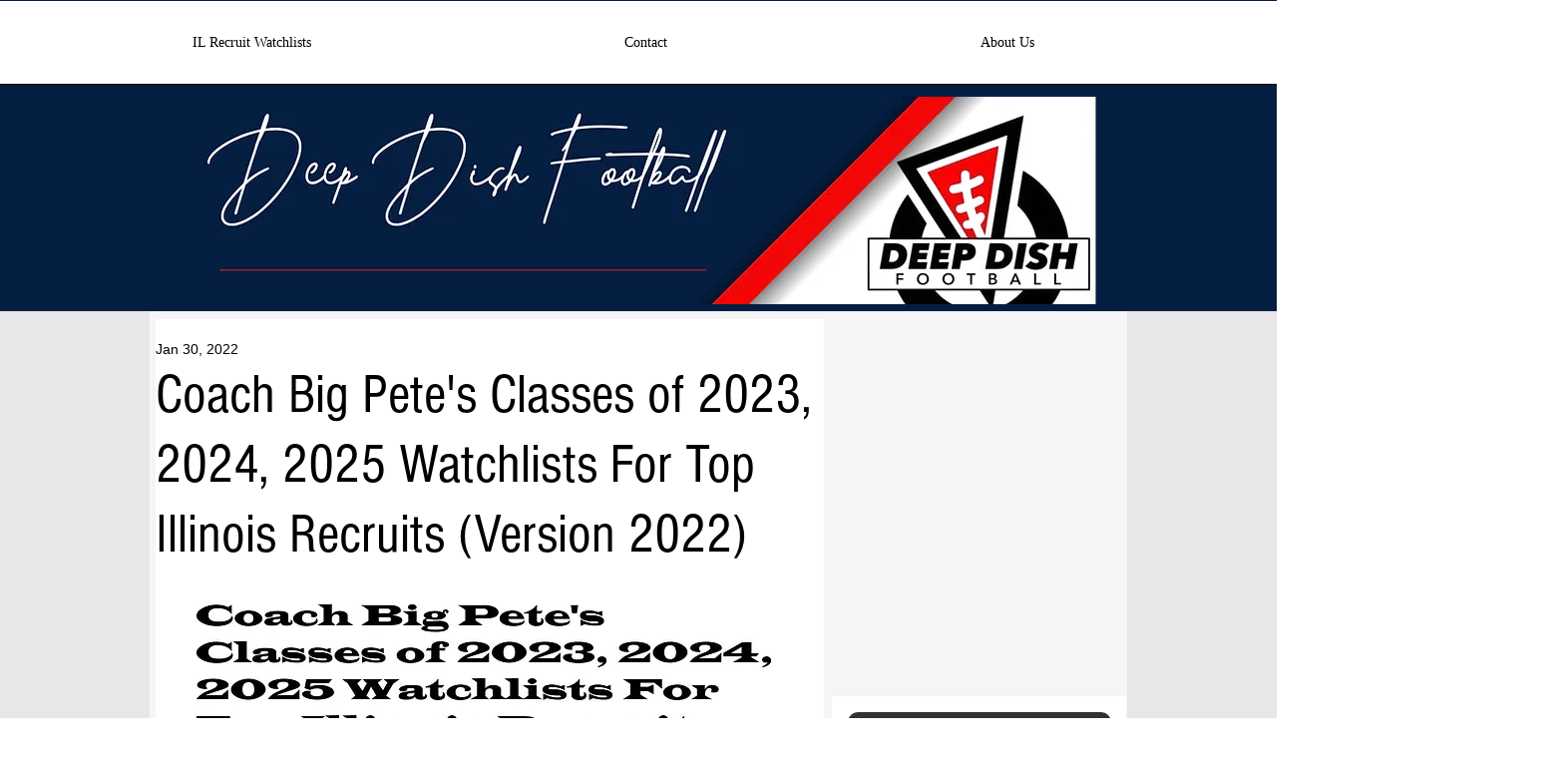

--- FILE ---
content_type: text/html; charset=utf-8
request_url: https://www.google.com/recaptcha/api2/aframe
body_size: 250
content:
<!DOCTYPE HTML><html><head><meta http-equiv="content-type" content="text/html; charset=UTF-8"></head><body><script nonce="GPu9SQA9k80WeMiBAnFaSg">/** Anti-fraud and anti-abuse applications only. See google.com/recaptcha */ try{var clients={'sodar':'https://pagead2.googlesyndication.com/pagead/sodar?'};window.addEventListener("message",function(a){try{if(a.source===window.parent){var b=JSON.parse(a.data);var c=clients[b['id']];if(c){var d=document.createElement('img');d.src=c+b['params']+'&rc='+(localStorage.getItem("rc::a")?sessionStorage.getItem("rc::b"):"");window.document.body.appendChild(d);sessionStorage.setItem("rc::e",parseInt(sessionStorage.getItem("rc::e")||0)+1);localStorage.setItem("rc::h",'1766548214484');}}}catch(b){}});window.parent.postMessage("_grecaptcha_ready", "*");}catch(b){}</script></body></html>